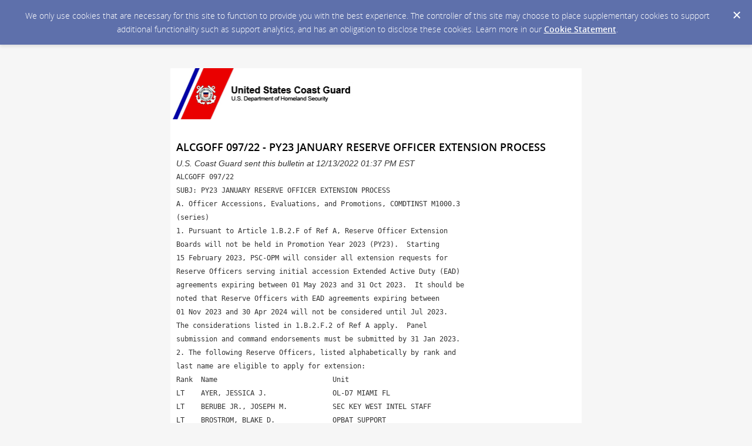

--- FILE ---
content_type: text/html; charset=utf-8
request_url: https://content.govdelivery.com/accounts/USDHSCG/bulletins/33d2669?reqfrom=share
body_size: 7221
content:
<!DOCTYPE html PUBLIC "-//W3C//DTD XHTML 1.0 Transitional//EN" "http://www.w3.org/TR/xhtml1/DTD/xhtml1-transitional.dtd">
<html lang='en' xml:lang='en' xmlns='http://www.w3.org/1999/xhtml'>
<head>
<title>
ALCGOFF 097/22 - PY23 JANUARY RESERVE OFFICER EXTENSION PROCESS

</title>
<link rel="shortcut icon" type="image/x-icon" href="https://content.govdelivery.com/assets/favicon-5157a809024b7dd3d618037af637e21a7603480a4a045b7714038e6fe99c5698.ico" />
<link href='https://content.govdelivery.com/accounts/USDHSCG/bulletins/33d2669' rel='canonical' />
<meta content='text/html; charset=UTF-8' />
<meta content='width=device-width, initial-scale=1.0' name='viewport' />
<meta content='telephone=no' name='format-detection' />
<meta content='ALCGOFF 097/22 - PY23 JANUARY RESERVE OFFICER EXTENSION PROCESS' property='og:title' />
<meta content='article' property='og:type' />
<meta content='U.S. Coast Guard' property='og:site_name' />
<meta content='210315575371' property='fb:app_id' />

<link rel="stylesheet" media="screen" href="https://content.govdelivery.com/assets/subscriber-dd0f7ed22f27c2331fabc141fdcfdcedc785de95a5ec61accaa0180d2471bd01.css" />
<link rel="stylesheet" media="screen" href="https://content.govdelivery.com/accounts/USDHSCG/style.css?v=1514477459" />
<script src="https://content.govdelivery.com/assets/Public-7afc95856fc164efa8e4ec6d13aafeb589d0db33fa242a5e020fc9d3c5a3be3b.js"></script>
<script src="https://content.govdelivery.com/assets/controller_manifests/AccountBulletins-657e7a53ede15079b709228c79ffad2c1791c5dc6e49790f05ab8a18a96b9bc8.js"></script>



</head>
<body id='shared_bulletin' style=''>
<a id='gd_top' name='gd_top'></a>

<div class='wide' id='page_margins'>
<main id='page'>
<article>
<div class='account_banner'>
<div class='qs_banner'>
<a href='https://www.uscg.mil' rel='noopener noreferrer' target='_blank'>
<img alt='Coast Guard wide banner' src='/system/images/60406/original/United_States_Coast_Guard_wide.png?1485961471' />
</a>
</div>

</div>
<div class='bulletin_display' id='bulletin_content'>
<h1 class='bulletin_subject'>ALCGOFF 097/22 - PY23 JANUARY RESERVE OFFICER EXTENSION PROCESS</h1>
<span class='dateline rs_skip'>U.S. Coast Guard sent this bulletin at 12/13/2022 01:37 PM EST</span>
<div class='bulletin_header rs_skip' id='bulletin_header'><p><img src="https://content.govdelivery.com/attachments/fancy_images/USDHSCG/2016/08/991155/banner_original.png" alt="united states coast guard" title="null" width="311" height="87"></p></div>
<div class='bulletin_body' id='bulletin_body'><pre><font size="2">ALCGOFF 097/22</font><br><font size="2">SUBJ: PY23 JANUARY RESERVE OFFICER EXTENSION PROCESS 
A. Officer Accessions, Evaluations, and Promotions, COMDTINST M1000.3 
(series)  
1. Pursuant to Article 1.B.2.F of Ref A, Reserve Officer Extension 
Boards will not be held in Promotion Year 2023 (PY23).  Starting 
15 February 2023, PSC-OPM will consider all extension requests for 
Reserve Officers serving initial accession Extended Active Duty (EAD) 
agreements expiring between 01 May 2023 and 31 Oct 2023.  It should be
noted that Reserve Officers with EAD agreements expiring between 
01 Nov 2023 and 30 Apr 2024 will not be considered until Jul 2023.  
The considerations listed in 1.B.2.F.2 of Ref A apply.  Panel 
submission and command endorsements must be submitted by 31 Jan 2023.  
2. The following Reserve Officers, listed alphabetically by rank and 
last name are eligible to apply for extension:
Rank  Name                            Unit
LT    AYER, JESSICA J.                OL-D7 MIAMI FL
LT    BERUBE JR., JOSEPH M.           SEC KEY WEST INTEL STAFF
LT    BROSTROM, BLAKE D.              OPBAT SUPPORT
LT    GALLE, ANDREW J.                LSC TRIAL SVCS BR
LT    GODSEY, ZACHARY N.              CGA LEGAL STAFF
LT    GOLD, MEGEN M.                  COMMANDANT (CG-LMI-P)
LT    GRAICHEN, KATHERINE E.          D13 LEGAL STAFF (DL)
LT    LAWRENCE, JOHN C.               PACAREA (PAC-094)
LT    LUDLAM, PETER J.                COMMANDANT (CG-LCL)
LT    MALONEY, MICHAEL P.             PACAREA (PAC-094)
LT    MARTIN, JESSICA M.              YARD HEALTH SVCS DIV
LT    MIHILL, TODD M.                 LSC TRIAL SVCS BR
LT    RICHARDSON, CHARLES E.          CG-LAD-D
LT    STRICKLAND, NATASHA A.          OL-LSC TRIAL SVCS BR ALAMEDA
LT    WHITAKER-DAVIS, SIERRA B.       OL-(CG-LAD-D)-DSO-MAYP
LTJG  ANDERSON, MIRANDA L.            SEC OHIO VAL INTEL STAFF
LTJG  ARNOLD, AMBER D.                SEC CHARLESTON INSPECTIONS DIV
LTJG  BEAUDOIN, MARIAH J.             CGA CADET TRNG BRANCH
LTJG  BLOWE, CASEY V.                 BASIC FLIGHT
LTJG  BYRON, KIMBERLY F.              CGC ASPEN
LTJG  CARROLL JR., BRENT J.           CGC NORTHLAND
LTJG  CASSIDY, BRENDAN J.             SEC SAN FRAN INSPECTIONS DIV
LTJG  CHAMBERLAIN, CHELSEA P.         SEC MIAMI ENFORCEMENT DIV
LTJG  CHAPA ERRASTI, ZOVEK            BASIC FLIGHT
LTJG  CLANSY, ANDRE J.                SEC BUFFALO CP/RDNS STF
LTJG  COCKRUM, CODY D.                PRO GULF COAST
LTJG  DACIMO, KELLY M.                MSU MORGAN CITY
LTJG  DEGUZMAN, ALYSSA M.             MSU HOUMA
LTJG  DIAL, TAYLOR J.                 CGC JACOB POROO
LTJG  EASTMAN, KIRK M.                SEC PUGET SND ENFORCEMENT DIV
LTJG  FOSTER, EMMA C.                 CGC CYPRESS
LTJG  GRIFFIN, COLLEEN M.             SEC ST PETE INCIDENT MGT DIV
LTJG  GRIMES, MEGAN L.                CGC HEALY
LTJG  GUERRA, JESSICA                 CGC JOSEPH NAPIER
LTJG  HAAS, NICHOLAS A.               MSST NOLA OPS SPRT DEPT
LTJG  HALL, MATTHEW A.                CGC FIR
LTJG  HATTERSLEY, JUSTIN T.           MSST NOLA OPS SPRT DEPT
LTJG  HAYTON, MARK R.                 SEC BUFFALO CMD CENTER
LTJG  HENDRIX, BRIDGET M.             SEC JUNEAU ENFORCEMENT DIV
LTJG  HESS, ZACHARY J.                USS BAINBRIDGE (DDG 96)
LTJG  HIGHTOWER, TAYLOR K.            SEC LA/LB INSPECTIONS DIV
LTJG  HILDITCH, SARAH E.              CGC CALHOUN
LTJG  HILL, ADRIAN C.                 MSU HOUMA
LTJG  HODGES, GRACE B.                CGC STEADFAST
LTJG  HOSEA, MASON P.                 BASIC FLIGHT
LTJG  IOFFREDO, NICHOLAS C.           BASIC FLIGHT
LTJG  KALISIK, JONATHAN K.            MSRT EAST DIRECT ACTION SEC
LTJG  LAVRYNOVYCH, TETIANA            SEC MIAMI INCIDENT MGT DIV
LTJG  LAWRENCE, STEPHEN J.            SEC LIS CMD CENTER
LTJG  LAWSON, KINDAL R.               CGC IBIS
LTJG  LAZEAR, JOHN J.                 CGC STRATTON
LTJG  LESYK, MATTHEW J.               SEC SAN FRAN CMD CENTER
LTJG  LIMA, FRANCIS G.                BASIC FLIGHT
LTJG  LOVULLO, DREW R.                CGC SEQUOIA
LTJG  MCANDREWS, CARMEL M.            D5 WATERWAYS MGMT BR (DPW)
LTJG  MCELDOWNEY, JARRET J.           BASIC FLIGHT
LTJG  MEISENGER, MICHAEL R.           BASIC FLIGHT
LTJG  MOGER, MADELINE R.              CGC HARRIET LANE
LTJG  MONTE, ALEXANDER C.             SFLC IBCT ENG ASSET MGMT SEC
LTJG  MORROW, RICHARD D.              SEC JCKSNVILLE INTEL STAFF
LTJG  NALETTE, JENNIFER E.            SEC SAN FRAN INSPECTIONS DIV
LTJG  ODELL, MICHAEL J.               CGC BERTHOLF
LTJG  ORTEGA, RUDOLPH J.              CGC RELIANCE
LTJG  PISCOYA, DANIEL L.              SEC BUFFALO INTEL STAFF
LTJG  PRICE, DAKODA H.                CGC LAWRENCE LAWSON
LTJG  QUIGLEY, WILLIAM C.             SEC NEW YORK INSPECTIONS DIV
LTJG  REINEBOLD, SAMANTHA J.          SEC VIRGINIA ENFORCEMENT DIV
LTJG  RICE, SAMANTHA L.               MSU HOUMA
LTJG  RISING, STEVEN B.               C5ISC PLANNING SUPPORT SEC
LTJG  RODRIGUEZ, ISAIAH L.            SEC JCKSNVILLE ENFORCEMENT DIV
LTJG  ROUSSEAU, MARVYN                SEC LOWER MISS ENFORCEMENT DIV
LTJG  SAWICKI, AUSTIN P.              SEC CORPUS CHR ENFORCEMENT DIV
LTJG  SEBASTIAN-ECHEVARRIA, RUBYMAR   SEC DETROIT INCIDENT MGT DIV
LTJG  SILVA, CRISTINA M.              BASIC FLIGHT
LTJG  SKOMER, CASEY A.                SEC HOU/GAL ENFORCEMENT DIV
LTJG  SMITH, THOMAS A.                BASIC FLIGHT
LTJG  SOBOCINSKI, ERIC J.             MSD PORT CANAVERAL
LTJG  STONE, ROBERT H.                BASIC FLIGHT
LTJG  STOYKA, ALEXANDER R.            CGC STRATTON
LTJG  STUCKEY, JARRETT R.             SEC CORPUS CHR INSPECTIONS DIV
LTJG  SUTTON, CONNOR S.               SEC COL RIVER ENFORCEMENT DIV
LTJG  SWAN, AUSTIN M.                 SEC BOSTON INTEL STAFF
LTJG  TAKEDA, AUSTIN H.               TRANS FLIGHT-CNATT
LTJG  TANG, DUY K.                    SEC LA/LB INSPECTIONS DIV
LTJG  TOWEY, DANIEL J.                SEC UPPER MISS INCIDENT MGT DV
LTJG  TUTUNJIAN, MATTHEW J.           SEC NEW YORK INSPECTIONS DIV
LTJG  VEGA, MICHAEL A.                MSU PORT ARTHUR
LTJG  VELAZQUEZ, PAOLA N.             SEC NEW YORK INSPECTIONS DIV
LTJG  VITELLI, JOSEPH M.              MSST SF OPS DEPT
LTJG  WALKER, AMANDA N.               SEC LA/LB ENFORCEMENT DIV
LTJG  WEISS, MORGAN L.                OL-FLD INTEL SUPT TM-SAVANNAH
LTJG  WESTERMANN, MARK J.             MSU PORT ARTHUR
LTJG  WHITE, CALEB E.                 MSU PORT ARTHUR
LTJG  WOOD, EDWARD D.                 C5ISC IDENT &amp; ASSET ACCESS MGT
LTJG  WOOD, ROBERT L.                 COMMANDANT (CG-NCC)
LTJG  YOAKUM II, JOSEPH A.            CG MFPU BANGOR
ENS   CABRAL, JESSICA J.              CGC CAMPBELL
ENS   GRAHAM, CONNOR M.               CGC RESOLUTE
ENS   SLATTERY, THOMAS E.             PSC BOPS CAPABILITY BR
3. Every candidate listed above is required to submit an official 
request declaring their intentions to extend or be released from active
duty. Applications are submitted via the Direct Access e-Resume. 
Remarks shall only indicate a candidate's desire to extend or otherwise
state, 'I request release from active duty at the end of my current 
agreement'. Commands who are unable to meet the 31 Jan 2023 deadline 
due to extenuating circumstances should contact the POC listed in 
paragraph 7 as soon as possible. 
4. When completing the e-Resume, use the 'my panel submission'. Ensure 
the panel source drop down menu is set to 'career extension' and then 
click 'Go'. You will need to delete any past 'career extension' in your 
panel submission's in order to generate a new request.
Ensure the AD/RES ind: drop down menu is set to 'Active 
Duty'. Set the 'Bus Unit" to 'Officer' and the 'Job Code' to 000096. After 
clicking search, check the apply box for Reserve Officer Extension Board 
and click 'Submit'. This will take you to the ‘my panel submissions’ page. 
Click 'Edit' to enter remarks. Remarks in the member comment section 
shall only indicate two options: a candidate's desire to extend or 
should otherwise state, 'I request release from active duty at the end
of my current agreement'. Enter Commanding Officers EMPLID for 
endorsement. Click 'Save'. 
5. A commanding officer's endorsement is required for all requests 
and cannot be delegated. In the 'comment block' of the e-interview, 
the commanding officer's endorsement shall address the candidate's 
suitability for continued service under the terms of an active duty 
agreement, and also list the candidate's special qualifications and 
abilities. 
6. Officers who are granted EAD extensions will be issued new 
contracts with durations intended to provide the member the opportunity
to integrate. Tour extensions or assignment opportunities shall be 
determined by OPM-2 in accordance with Service needs. 
7. Any officer who believes that they are eligible to be considered 
for extension on active duty and whose name does not appear on the 
above list should contact CWO2 Alex Acevedo at 202-795-6659 or
Alex.J.Acevedo(at)uscg.mil as soon as possible. 
8. Additional POC: LT Michele Natale at 202-795-6443 or 
Michele.A.Natale(at)uscg.mil.
9. CAPT P. J. Dougan, Chief, PSC-OPM, sends. 
10. Internet release is authorized.
</font></pre></div>
<div class='bulletin_footer rs_skip' id='bulletin_footer'><p><a href="https://content.govdelivery.com/accounts/USDHSCG/bulletins/33d2669?reqfrom=share" target="_blank" rel="noopener noreferrer"><img width="83" height="16" alt="Bookmark and Share" style="border:0" src="https://content.govdelivery.com/assets/share_this-795413ad3d604760a450815a10e46c8ea06b7315facb759ffdacbc7b7830f87b.gif"></a></p>
<hr>
<table border="0" width="310" cellspacing="0" cellpadding="0">
<tbody>
<tr>
<td width="87"><a href="http://www.uscg.mil" target="_blank" rel="noopener"> <img src="https://admin.govdelivery.com/attachments/fancy_images/USDHSCG/2017/02/1198430/cg-emblem2014_original.png" border="0" alt="Coast Guard emblem 2014" width="75" height="70"></a></td>
<td style="color: #666666;" width="245">
<font size="2">   <font face="times new roman,times" size="3">Questions for the Coast Guard? </font><br></font><font face="times new roman,times" size="3">   <a href="http://www.news.uscg.mil/News_Region/" target="_blank" title="Coast Guard PA contact list website link" rel="noopener">Contact Us</a></font>
</td>
</tr>
</tbody>
</table>
<p><font face="times new roman,times" size="3">For more Coast Guard news, visit our <a href="http://www.news.uscg.mil/" target="_blank" title="Link to the Coast Guard online newsroom" rel="noopener">online newsroom here.</a></font> </p>
<table border="0" width="150" cellspacing="0" cellpadding="0">
<tbody>
<tr>
<td style="font-family: 'Bookman Old Style', Arial, Verdana, sans-serif; color: #666666; font-size: 13px;" colspan="5"><font face="times new roman,times">STAY CONNECTED:</font></td>
</tr>
<tr>
<td align="middle" width="30"><a href="http://www.youtube.com/user/USCGImagery" target="_blank" rel="noopener"> <img src="https://service.govdelivery.com/banners/GOVDELIVERY/youtube_icon.gif" border="0" alt="Visit Us on YouTube" width="27" height="25"></a></td>
<td align="middle" width="30"><a href="http://twitter.com/uscg" target="_blank" rel="noopener"> <img src="https://service.govdelivery.com/banners/GOVDELIVERY/twittericon_sm.gif" border="0" alt="Visit Us on Twitter" width="26" height="24"></a></td>
<td align="middle" width="30"><a href="http://www.facebook.com/UScoastguard" target="_blank" rel="noopener"> <img src="https://service.govdelivery.com/banners/GOVDELIVERY/facebook_logo.gif" border="0" alt="Visit Us on Facebook" width="23" height="23"></a></td>
<td align="middle" width="30"><a href="https://public.govdelivery.com/accounts/USDHSCG/subscriber/new" target="_blank" rel="noopener"> <img src="https://service.govdelivery.com/banners/GOVDELIVERY/govbubble.png" border="0" alt="Sign up for email updates" width="23" height="23"></a></td>
</tr>
</tbody>
</table>
<p><font face="times new roman,times"><span style="font-family: 'Bookman Old Style', Arial, Verdana, sans-serif; color: #666666; font-size: 13px;">SUBSCRIBER SERVICES:</span> </font><br><a href="https://public.govdelivery.com/accounts/USDHSCG/subscriber/edit?preferences=true#tab1">Manage Preferences</a>  |  <a href="#">Unsubscribe</a>  |  <a href="https://subscriberhelp.govdelivery.com/">Help</a></p>
<p> </p>
<p><a href="http://www.dhs.gov/xutil/gc_1157139158971.shtm">Privacy Policy</a> | GovDelivery is providing this information on behalf of U.S. Department of Homeland Security, and may not use the information for any other purposes.</p>
<p><font size="1">This email was sent to Email Address</font></p></div>
</div>
</article>
<div id='subscribe_and_share'></div>
<div id='relevant_bulletins'></div>
<script type='text/javascript'>
  //<![CDATA[
    new GD.views.AccountBulletinsShow({
      GDPRCookiePolicy: {
        message: "We only use cookies that are necessary for this site to function to provide you with the best experience. The controller of this site may choose to place supplementary cookies to support additional functionality such as support analytics, and has an obligation to disclose these cookies. Learn more in our \u003ca href=\"https://support.granicus.com/s/article/Granicus-LLC-Subscriber-Cookie-Statement\" target=\"_blank\" rel=\"noopener noreferrer\"\u003eCookie Statement\u003c/a\u003e.\n",
        prefix: "USDHSCG_production"
      },
      isRelevantBulletinContentEnabled: false,
      relevantBulletinsUrl: "https://content.govdelivery.com/relevant_bulletins/54339177/bulletins",
      relevantBulletinsHeading: "You may also be interested in",
      relevantBulletinImpressionTrackingUrl: "https://lnks.gd/i/eyJ0eXAiOiJKV1QiLCJhbGciOiJIUzI1NiJ9.eyJzaGFyZWRfYnVsbGV0aW5faWQiOjU0MzM5MTc3LCJ1cmkiOiJyZWxldmFudC1idWxsZXRpbnMtZmVlZDppbXByZXNzaW9uIn0.aLPGM4FYWy2_hJPnr696x2I4hmiz4AGNzy8vFBGgVVw",
      subscribeHeading: "Subscribe to updates from U.S. Coast Guard",
      subscribeLabel: "Email Address",
      subscribeText: "e.g. name@example.com",
      subscribeButtonText: "Subscribe",
      bulletinSubject: "ALCGOFF 097/22 - PY23 JANUARY RESERVE OFFICER EXTENSION PROCESS",
      facebookImagePath: "https://content.govdelivery.com/assets/art/share_facebook-91b530a60fb05e3af56bdf009be581bf4a12c2c76869d0977348c57b79e2b5a8.png",
      twitterImagePath: "https://content.govdelivery.com/assets/art/share_twitter-ce26b5cc22b7873dabd0194c50be633379881724561f6d5c5622215fe4e28a1b.png",
      linkedinImagePath: "https://content.govdelivery.com/assets/art/share_linkedin-7e860813f5305f5c33e2548305528824a4846e7a8eac4a658d2a003995cdb7a5.png",
      emailImagePath: "https://content.govdelivery.com/assets/art/share_email-ecb03e091ef7d077856720b5cded62d7a6f89f923e53b9c86f6d4d6f81442b8f.png",
      trackPageViewURL: "https://api.govdelivery.com/api/service/internal/bulletin_analytics/54339177/page_view",
      subscribeFormUrl: "https://public.govdelivery.com/accounts/USDHSCG/subscriber/qualify"
    }).init();
  //]]>
</script>

</main>
<footer id='footer'>
<div class='powered-by'>
Powered by
<br />
<a href='http://www.govdelivery.com/'>
<img alt="Powered By GovDelivery" src="https://content.govdelivery.com/assets/logos/govd-logo-dark-191d8c132e92636d2d67f33aa6576c8f1f8245552c047acb81d0e5c7094def56.png" />
</a>
</div>
<br />
<a id="privacy_policy" target="_blank" rel="noopener noreferrer" href="https://www.uscg.mil/Disclaim/">Privacy Policy</a> | <a id="cookie_statement" target="_blank" rel="noopener noreferrer" href="https://support.granicus.com/s/article/Granicus-LLC-Subscriber-Cookie-Statement">Cookie Statement</a> | <a id="help" target="_blank" rel="noopener noreferrer" href="https://subscriberhelp.granicus.com/">Help</a>
</footer>
</div>
</body>
</html>
